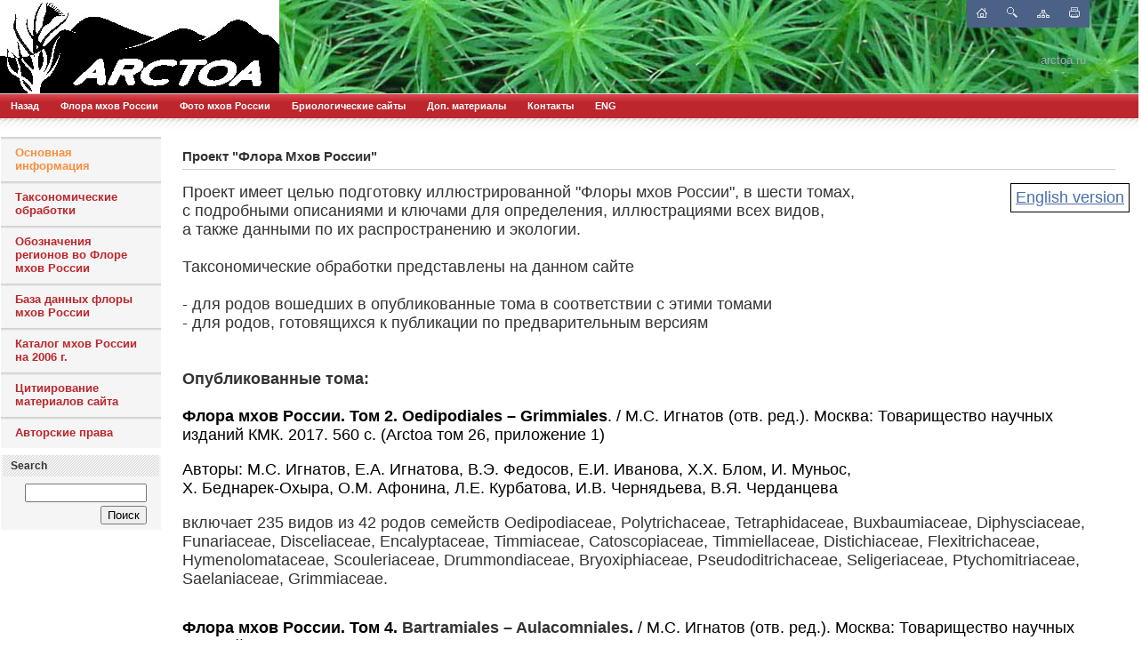

--- FILE ---
content_type: text/html; charset=windows-1251
request_url: http://arctoa.ru/Flora/general.php
body_size: 3772
content:
<!DOCTYPE html>
<html>
<head>
<meta http-equiv="Content-Type" content="text/html; charset=windows-1251" />
<meta name="keywords" content="флора, мхи, мох, moss, flora, Russia, bryology" />
<title>moss</title>
<link href="/bitrix/js/main/core/css/core.css?1360139943" type="text/css" rel="stylesheet" />
<link href="/bitrix/components/bitrix/menu/templates/horizontal_multilevel/style.css?1360062791" type="text/css" rel="stylesheet" />
<link href="/bitrix/components/bitrix/menu/templates/.default/style.css?1360062791" type="text/css" rel="stylesheet" />
<link href="/bitrix/components/bitrix/breadcrumb/templates/.default/style.css?1360062779" type="text/css" rel="stylesheet" />
<link href="/bitrix/templates/three_columns/styles.css?1183124643" type="text/css" rel="stylesheet" />
<link href="/bitrix/templates/three_columns/template_styles.css?1183124643" type="text/css" rel="stylesheet" />
<script type="text/javascript" src="/bitrix/js/main/core/core.js?1360139943"></script>
<script type="text/javascript">BX.message({'LANGUAGE_ID':'ru','FORMAT_DATE':'DD.MM.YYYY','FORMAT_DATETIME':'DD.MM.YYYY HH:MI:SS','COOKIE_PREFIX':'BITRIX_SM','USER_ID':'','SERVER_TIME':'1770044110','SERVER_TZ_OFFSET':'10800','USER_TZ_OFFSET':'0','USER_TZ_AUTO':'Y','bitrix_sessid':'b622c81f7a665bebb84726466d73733d','SITE_ID':'ru','JS_CORE_LOADING':'Загрузка...','JS_CORE_NO_DATA':'- Нет данных -','JS_CORE_WINDOW_CLOSE':'Закрыть','JS_CORE_WINDOW_EXPAND':'Развернуть','JS_CORE_WINDOW_NARROW':'Свернуть в окно','JS_CORE_WINDOW_SAVE':'Сохранить','JS_CORE_WINDOW_CANCEL':'Отменить','JS_CORE_H':'ч','JS_CORE_M':'м','JS_CORE_S':'с','JSADM_AI_HIDE_EXTRA':'Скрыть лишние','JSADM_AI_ALL_NOTIF':'Показать все','JSADM_AUTH_REQ':'Требуется авторизация!','JS_CORE_WINDOW_AUTH':'Войти'})</script>
<script type="text/javascript" src="/bitrix/js/main/core/core_ajax.js?1360139943"></script>
<script type="text/javascript" src="/bitrix/js/main/session.js?1360063365"></script>
<script type="text/javascript">
bxSession.Expand(1440, 'b622c81f7a665bebb84726466d73733d', false, 'd0d3d1f36725e46d267e659ba05d4d2e');
</script>
</head>

<body>
<div id="panel"></div>

<div id="header"><a href="/" title="Главная"><img src="/bitrix/templates/three_columns/images/logo5.jpg" id="header_logo" height="105" alt="" width="1284" border="0" /=""/></a> 
  <div id="header_text"><h1 />
 </div>

  <div id="header_menu">
<a href="/" title="Главная"><img width="12" height="11" src="/bitrix/templates/three_columns/images/icons/home.gif" alt="Главная" border="0" /></a>
<a href="/search/" title="Поиск"><img width="12" height="12" src="/bitrix/templates/three_columns/images/icons/search.gif" alt="Поиск" border="0" /></a>
<a href="/search/map.php" title="Карта сайта"><img width="14" height="9" src="/bitrix/templates/three_columns/images/icons/map.gif" alt="Карта сайта" border="0" /></a>
<a href="/Flora/general.php?print=Y" title="Версия для печати" rel="nofollow"><img width="12" height="12" src="/bitrix/templates/three_columns/images/icons/printer.gif" alt="Версия для печати" border="0" /></a> </div>

  <div id="header_sites">

			<span title="arctoa.ru">arctoa.ru</span>&nbsp;
	
 </div>
</div>
<script src="/bitrix/components/bitrix/menu/templates/horizontal_multilevel/script.js?1360062799" type="text/javascript"></script>
<ul id="horizontal-multilevel-menu">


	
	
		
							<li><a href="http://arctoa.ru/ru/" class="root-item">Назад</a></li>
			
		
	
	

	
	
		
							<li><a href="http://arctoa.ru/Flora/" class="root-item">Флора мхов России</a></li>
			
		
	
	

	
	
		
							<li><a href="http://arctoa.ru/ru/photo/photo.php" class="root-item">Фото мхов России</a></li>
			
		
	
	

	
	
		
							<li><a href="http://arctoa.ru/ru/related_sites.php" class="root-item">Бриологические сайты</a></li>
			
		
	
	

	
	
		
							<li><a href="http://arctoa.ru/Flora/peristome_movements.php" class="root-item">Доп. материалы</a></li>
			
		
	
	

	
	
		
							<li><a href="http://arctoa.ru/ru/Contacts-ru/" class="root-item">Контакты</a></li>
			
		
	
	

	
	
		
							<li><a href="http://arctoa.ru/en/Flora-en/" class="root-item">ENG</a></li>
			
		
	
	


</ul>
<div class="menu-clear-left"></div>
 
<div id="zebra"></div>

<table id="content">
  <tbody>
    <tr><td class="left-column">
<ul class="left-menu">

			<li><a href="/Flora/general.php" class="selected">Основная информация</a></li>
		
			<li><a href="http://arctoa.ru/Flora/taxonomy-ru/taxonomy-ru.php">Таксономические обработки</a></li>
		
			<li><a href="/Flora/regions.php">Обозначения регионов во Флоре мхов России</a></li>
		
			<li><a href="/Flora/basa.php">База данных флоры мхов России</a></li>
		
			<li><a href="/Flora/spisok.php">Каталог мхов России на 2006 г.</a></li>
		
			<li><a href="/Flora/citation.php">Цитиирование материалов сайта</a></li>
		
			<li><a href="/Flora/copyright.php">Авторские права</a></li>
		

</ul>
 
        <div class="content-block">
          <div class="content-block-head">Search</div>
        
          <div class="content-block-body"><div class="search-form">
<form action="/search/">
	<table border="0" cellspacing="0" cellpadding="2" align="center">
		<tr>
			<td align="center"><input type="text" name="q" value="" size="15" maxlength="50" /></td>
		</tr>
		<tr>
			<td align="right"><input name="s" type="submit" value="Поиск" /></td>
		</tr>
	</table>
</form>
</div> </div>
        </div>
      
        <div class="content-block"></div>
      </td><td class="main-column">
        <div id="navigation"> </div>
      
        <h1>Проект "Флора Мхов России"</h1>
       <span style="border: 1px solid black; position: absolute; padding: 5px; right: 10px;"><a href="http://arctoa.ru/en/Flora-en/general-en.php" ><font face="Arial" size="4"> English version </font></a></span> <font face="Arial"><font><font size="4"> Проект имеет целью подготовку иллюстрированной &quot;Флоры мхов России&quot;, в шести томах, </font></font></font> 
<div><font face="Arial" size="4">с подробными описаниями и ключами для определения, иллюстрациями всех видов, </font></div>
 
<div> 
  <div><font><font face="Arial" size="4">а также данными по их распространению и экологии. </font></font></div>
 
  <div><font><font face="Arial" size="4"> 
        <br />
       </font></font></div>
 
  <div><font face="Arial" size="4"> 
      <div>Таксономические обработки представлены на данном сайте </div>
     
      <div> 
        <br />
       </div>
     
      <div>- для родов вошедших в опубликованные тома в соответствии с этими томами</div>
     
      <div>- для родов, готовящихся к публикации по предварительным версиям</div>
     </font></div>
 
  <div><font><font face="Arial" size="4"> 
        <br />
       </font></font></div>
 
  <div><font><font face="Arial" size="4"> 
        <br />
       <b>Опубликованные тома: </b></font></font></div>
 
  <div><b style="text-indent: 0cm;"><span style="color: windowtext;"><font size="4" face="Arial"> 
          <br />
         </font></span></b></div>
 
  <div><font face="Arial" size="4"><b style="text-indent: 0cm;"><span style="color: windowtext;">Флора мхов России. Том 2. Oedipodiales &ndash; Grimmiales</span></b><span style="text-indent: 0cm; color: windowtext;">. / М.С. Игнатов (отв. ред.). Москва: Товарищество научных изданий КМК. 2017. 560 с. (Arctoa том 26, приложение 1)</span></font></div>
 
  <div><font face="Arial" size="4"> 
      <p class="Bodytext" style="text-indent: 0cm;"><span style="color: windowtext;">Авторы: М.С. Игнатов, Е.А. Игнатова, В.Э. Федосов, Е.И. Иванова, Х.Х. Блом, И. Муньос, 
          <br />
         Х. Беднарек-Охыра, О.М. Афонина, Л.Е. Курбатова, И.В. Чернядьева, В.Я. Черданцева<o:p></o:p></span></p>
     </font></div>
 
  <div><font face="Arial" size="4">включает 235 видов из 42 родов семейств Oedipodiaceae, Poly­trichaceae, Tetraphidaceae, Buxbaumiaceae, Diphysciaceae, Funariaceae, Disceliaceae, Encalyptaceae, Tim­mia­ceae, Catoscopiaceae, Timmiellaceae, Distichiaceae, Flexitrichaceae, Hymenolomataceae, Scouleriaceae, Drum­mondiaceae, Bryoxiphiaceae, Pseudoditrichaceae, Seligeriaceae, Ptychomitriaceae, Saelaniaceae, Grim­miaceae. </font></div>

  <div><font face="Arial" size="4"> 
      <br />
     </font></div>

  <div> 
    <p class="Bodytext" style="text-indent: 0cm;"><font face="Arial" size="4"><b><span style="color: windowtext;">Флора мхов России. Том 4. </span></b><b>Bartramiales – Aulacomniales</b><b><span style="color: windowtext;">.</span></b><span style="color: windowtext;"> / М.С. Игнатов (отв. ред.). Москва: Товарищество научных изданий КМК. 2018. 543 с. </span><span style="color: windowtext;">(Arctoa том 27, приложение 1)</span><span style="color: windowtext;"><o:p></o:p></span></font></p>

    <p class="Bodytext" style="text-indent: 0cm;"><span style="color: windowtext;"><font face="Arial" size="4">Авторы: М.С. Игнатов, Е.А. Игнатова, В.Э. Федосов, В.И. Золотов, Т. Копонен, И.В. Чернядьева, Г.Я. Дорошина, Д.Я. Тубанова, Н.Э. Белл.<o:p></o:p></font></span></p>

   <div><font face="Arial" size="4">включает 256 видов из 41 рода, относящиеся к 10 семействам подкласса Bryidae: Bartramiaceae, Hedwigiaceae, Orthotrichaceae, Splachnaceae, Meesiaceae, Bryaceae, Mielichhoferiaceae, Mniaceae, Orthodontiaceae, Aulacomniaceae. </font></div>

  <div><font><font face="Arial" size="4"><b> 
          <br />
         </b></font></font></div>

  <div><font face="Arial" size="4"> 
      <p class="Bodytext"><b><span style="color: windowtext;">Флора мхов России. Том 5. </span></b><span style="color: windowtext;">Hypopterygiales – Hypnales (Plagiotheciaceae – Brachytheciaceae). / М.С. Игнатов (отв. ред.). Москва: Товарищество научных изданий КМК. 2020. </span><span lang="EN-US" style="color: windowtext;">600</span><span style="color: windowtext;"> с. (Arctoa том 29, приложение 1). </span><span style="color: windowtext;">Авторы: М.С. Игнатов, Е.А. Игнатова, В.Э. Федосов, И.В. Чернядьева, О.М. Афонина, А.И. Максимов, Я. Кучера, Т.В. Акатова, Г.Я. Дорошина  <o:p></o:p></span></p>

     <div><font face="Arial" size="4">включает 247 видов из 76 родов из 24 семействам подкласса Bryidae: Hypopterygiaceae, Hookeriaceae, Plagiotheciaceae, Fabroniaceae, Habrodontaceae, Fontinalaceae, Pterigynandraceae, Cryphaeaceae, Leucodontaceae, Hypnaceae, Callicladiaceae, Taxiphyllaceae, Miyabeaceae, Anomodontaceae, Heterocladiellaceae, Neckeraceae, Lembophyllaceae, Climaciaceae, Antitrichiaceae, Hylocomiaceae, Pseudoleskeaceae, Myuriaceae, Meteoriaceae, Brachytheciaceae. </font></div>

  <div><font><font size="4" face="Arial"> 
        <br />
       </font></font></div>
 
  <div><font size="4" face="Arial"><font>Данные по гербарным образцам мхов с территории России представлены </font>в базе данных &quot;Флоры мхов России&quot;</font></div>
 
  <div><font size="4" face="Arial"> 
      <br />
     </font></div>
 
  <div> <font size="4" face="Arial"> 
      <br />
     </font></div>
 
  <div><font><font size="4" face="Arial"> 
        <br />
       
        <br />
       
        <br />
       </font> 
      <br />
     </font></div>
 </div>
  </td><td class="right-column">  </td></tr>
  </tbody>
</table>

<div id="footer"> <a href="http://www.bitrixsoft.ru">Работает на &laquo;Битрикс&raquo;</a> </div>
</body>
</html>

--- FILE ---
content_type: text/css
request_url: http://arctoa.ru/bitrix/templates/three_columns/template_styles.css?1183124643
body_size: 1180
content:
html, body, form
{
	margin: 0;
	padding: 0;
}

html
{
	height:100%;
}

body
{
	height:auto !important;
	height:100%;
	min-height:100%;
	min-width:760px;
}

/*Font*/
body
{
	font-size: 80%;
	font-family: Tahoma, Verdana, Helvetica, sans-serif;
	color: #333;
	background-color: #fff;
}

/*Font in table*/
table
{
	font-size:100%;
}

/*Links*/
a:link {color: #486DAA;}
a:visited{color:#8C9AA8;}
a:active {color: #486DAA;}
a:hover{color:#DD0000;}


small
{
	font-size:85%;
}

hr
{
	width:100%;
	height: 1px;
	border: medium none;
	color: #d1d0d0;
	background-color: #d1d0d0;
	margin:8px 0
}

#header
{
	position:relative; /*containing block*/
	height:106px;
	box-sizing:border-box;
	-moz-box-sizing:border-box;
	background: #2F4773 url(images/header_bg.gif) repeat-x;
	border-bottom:1px solid #D6D6D6;
}

#header_logo
{
	position:absolute;
}

#header_text
{
	position:absolute;
	left:210px;
	top: 30%;
	color:#fff;
}

#header_text h1
{
	margin:0;
	padding:0;
	font-size:160%;
	border:none;
	text-decoration:none;
}

#header_text span
{
	font-size:80%;
}

/* Header menu: home, search, feedback*/
#header_menu
{

	background:#4B6185;
	position:absolute;
	right:55px;
	box-sizing:border-box;
	-moz-box-sizing:border-box;
}

#header_sites
{
	position:absolute;
	right:55px;
	top: 60px;
	color:#fff;
	text-align:right;
}

#header_sites a, #header_sites span
{
	color:#fff;
	text-decoration:none;
}

#header_sites span
{
	color: #9dabc0;
}

#header_menu a
{
	display:block;
	float:left;
	cursor:pointer; cursor: hand;
	padding:8px 11px;
}

#zebra
{
	height:20px;
	background:transparent url(images/zebra_bg.gif) left top repeat-x;
}

#navigation
{

}

/*Navigation*/
#navigation a
{
	font-size:95%;
	text-decoration:none;
	color:#535353;
}

/*Content table*/
#content
{
	width:100%;
	height:70%;
	border-collapse:collapse;
}

/*Left column*/
#content .left-column
{
	width:180px;
	vertical-align:top;
	height:100%;
}

/*Main column*/
#content .main-column
{
	vertical-align:top;
	padding:0 23px 10px 23px;
}

/*Right column*/
#content .right-column
{
	width:1px;
	vertical-align:top;
}

/*Bottom banner*/
#bottom_banner
{
	padding:5px;
	text-align:center;
}

/*Footer*/

#footer

{
	background: #4D6990;
	text-align:right;
	box-sizing:border-box;
	-moz-box-sizing:border-box;
	height:40px;
	padding:8px;	
}



/*Link in footer*/

#footer a

{
	color: #CFD6E1;
	font-size: 100%;
}



/*Data table*/
table.data-table
{
	border:1px solid #CECECE;
	border-collapse:collapse;
}

/*Any cell*/
table.data-table td
{
	border:1px solid #CECECE;
	background-color:#FFFFFF;
	color:#333;
	padding:3px 5px;
}

/*Head cell*/
table.data-table thead td, table.data-table th
{
	background-color:#E1E5ED;
	text-align:left;
	font-weight:normal;
	background-image:none;
	border:1px solid #CECECE;
	padding:4px;
	color:#333;
}

/*Body cell*/
table.data-table tbody td
{
	background-color:#FFF;
	background-image:none;
	color:#333;
}

/*Foot cell*/
table.data-table tfoot td
{
	background-color:#F1F3F6;
	padding:4px;
	color:#333;
}

/*Error & OK messages*/
.errortext
{
	color:red;
}

.notetext
{
	color:green;
}

/* Used to draw a "star" near reqired field */
.starrequired
{
	color:red;
}